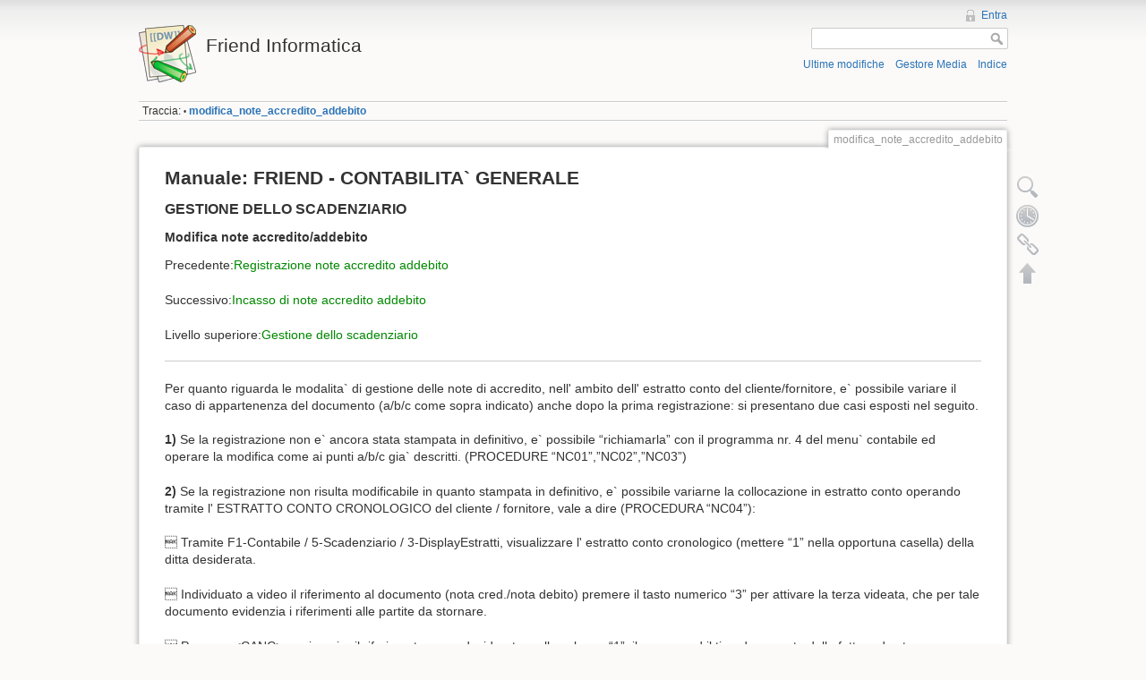

--- FILE ---
content_type: text/html; charset=utf-8
request_url: http://wiki.friendinformatica.it/doku.php?id=modifica_note_accredito_addebito
body_size: 13459
content:
<!DOCTYPE html>
<html lang="it" dir="ltr" class="no-js">
<head>
    <meta charset="utf-8" />
    <title>modifica_note_accredito_addebito [Friend Informatica]</title>
    <script>(function(H){H.className=H.className.replace(/\bno-js\b/,'js')})(document.documentElement)</script>
    <meta name="generator" content="DokuWiki"/>
<meta name="robots" content="index,follow"/>
<meta name="date" content="2013-07-25T15:33:28+0200"/>
<meta name="keywords" content="modifica_note_accredito_addebito"/>
<link rel="search" type="application/opensearchdescription+xml" href="/lib/exe/opensearch.php" title="Friend Informatica"/>
<link rel="start" href="/"/>
<link rel="contents" href="/doku.php?id=modifica_note_accredito_addebito&amp;do=index" title="Indice"/>
<link rel="alternate" type="application/rss+xml" title="Recent Changes" href="/feed.php"/>
<link rel="alternate" type="application/rss+xml" title="Current Namespace" href="/feed.php?mode=list&amp;ns="/>
<link rel="alternate" type="text/html" title="Plain HTML" href="/doku.php?do=export_xhtml&amp;id=modifica_note_accredito_addebito"/>
<link rel="alternate" type="text/plain" title="Wiki Markup" href="/doku.php?do=export_raw&amp;id=modifica_note_accredito_addebito"/>
<link rel="canonical" href="http://wiki.friendinformatica.it/doku.php?id=modifica_note_accredito_addebito"/>
<link rel="stylesheet" type="text/css" href="/lib/exe/css.php?t=dokuwiki&amp;tseed=1371566809"/>
<script type="text/javascript">/*<![CDATA[*/var NS='';var JSINFO = {"id":"modifica_note_accredito_addebito","namespace":""};
/*!]]>*/</script>
<script type="text/javascript" charset="utf-8" src="/lib/exe/js.php?tseed=1371566809"></script>
    <meta name="viewport" content="width=device-width,initial-scale=1" />
    <link rel="shortcut icon" href="/lib/tpl/dokuwiki/images/favicon.ico" />
<link rel="apple-touch-icon" href="/lib/tpl/dokuwiki/images/apple-touch-icon.png" />
    </head>

<body>
    <!--[if lte IE 7 ]><div id="IE7"><![endif]--><!--[if IE 8 ]><div id="IE8"><![endif]-->
    <div id="dokuwiki__site"><div id="dokuwiki__top"
        class="dokuwiki site mode_show  ">

        
<!-- ********** HEADER ********** -->
<div id="dokuwiki__header"><div class="pad group">

    
    <div class="headings group">
        <ul class="a11y skip">
            <li><a href="#dokuwiki__content">salta al contenuto</a></li>
        </ul>

        <h1><a href="/doku.php?id=start"  accesskey="h" title="[H]"><img src="/lib/tpl/dokuwiki/images/logo.png" width="64" height="64" alt="" /> <span>Friend Informatica</span></a></h1>
            </div>

    <div class="tools group">
        <!-- USER TOOLS -->
                    <div id="dokuwiki__usertools">
                <h3 class="a11y">Strumenti Utente</h3>
                <ul>
                    <li><a href="/doku.php?id=modifica_note_accredito_addebito&amp;do=login&amp;sectok=e2b30d1a826cc74464c98188430c162b"  class="action login" rel="nofollow" title="Entra">Entra</a></li>                </ul>
            </div>
        
        <!-- SITE TOOLS -->
        <div id="dokuwiki__sitetools">
            <h3 class="a11y">Strumenti Sito</h3>
            <form action="/doku.php?id=start" accept-charset="utf-8" class="search" id="dw__search" method="get"><div class="no"><input type="hidden" name="do" value="search" /><input type="text" id="qsearch__in" accesskey="f" name="id" class="edit" title="[F]" /><input type="submit" value="Cerca" class="button" title="Cerca" /><div id="qsearch__out" class="ajax_qsearch JSpopup"></div></div></form>            <div class="mobileTools">
                <form action="/doku.php" method="get" accept-charset="utf-8"><div class="no"><input type="hidden" name="id" value="modifica_note_accredito_addebito" /><select name="do" class="edit quickselect" title="Strumenti"><option value="">Strumenti</option><optgroup label="Strumenti Pagina"><option value="edit">Mostra sorgente</option><option value="revisions">Revisioni precedenti</option><option value="backlink">Puntano qui</option></optgroup><optgroup label="Strumenti Sito"><option value="recent">Ultime modifiche</option><option value="media">Gestore Media</option><option value="index">Indice</option></optgroup><optgroup label="Strumenti Utente"><option value="login">Entra</option></optgroup></select><input type="submit" value="&gt;" /></div></form>            </div>
            <ul>
                <li><a href="/doku.php?id=modifica_note_accredito_addebito&amp;do=recent"  class="action recent" accesskey="r" rel="nofollow" title="Ultime modifiche [R]">Ultime modifiche</a></li><li><a href="/doku.php?id=modifica_note_accredito_addebito&amp;do=media&amp;ns="  class="action media" rel="nofollow" title="Gestore Media">Gestore Media</a></li><li><a href="/doku.php?id=modifica_note_accredito_addebito&amp;do=index"  class="action index" accesskey="x" rel="nofollow" title="Indice [X]">Indice</a></li>            </ul>
        </div>

    </div>

    <!-- BREADCRUMBS -->
            <div class="breadcrumbs">
                                        <div class="trace"><span class="bchead">Traccia:</span> <span class="bcsep">•</span> <span class="curid"><a href="/doku.php?id=modifica_note_accredito_addebito"  class="breadcrumbs" title="modifica_note_accredito_addebito">modifica_note_accredito_addebito</a></span></div>
                    </div>
    
    
    <hr class="a11y" />
</div></div><!-- /header -->

        <div class="wrapper group">

            
            <!-- ********** CONTENT ********** -->
            <div id="dokuwiki__content"><div class="pad group">

                <div class="pageId"><span>modifica_note_accredito_addebito</span></div>

                <div class="page group">
                                                            <!-- wikipage start -->
                    
<h2 class="sectionedit1" id="manualefriend_-_contabilita_generale">Manuale: 	FRIEND - CONTABILITA` GENERALE</h2>
<div class="level2">

</div>

<h3 class="sectionedit2" id="gestione_dello_scadenziario">GESTIONE DELLO SCADENZIARIO</h3>
<div class="level3">

</div>

<h4 id="modifica_note_accredito_addebito">Modifica note accredito/addebito</h4>
<div class="level4">

<p>
Precedente:<a href="/doku.php?id=registrazione_note_accredito_addebito" class="wikilink1" title="registrazione_note_accredito_addebito">Registrazione note accredito addebito</a>
</p>

<p>
Successivo:<a href="/doku.php?id=incasso_di_note_accredito_addebito" class="wikilink1" title="incasso_di_note_accredito_addebito">Incasso di note accredito addebito</a>
</p>

<p>
Livello superiore:<a href="/doku.php?id=gestione_dello_scadenziario" class="wikilink1" title="gestione_dello_scadenziario">Gestione dello scadenziario</a>
</p>
<hr />

<p>
Per quanto riguarda le modalita` di gestione delle note di accredito, nell&#039; ambito dell&#039; estratto conto del cliente/fornitore, e` possibile variare il caso di appartenenza del documento (a/b/c come sopra indicato) anche dopo la prima registrazione: si presentano due casi esposti nel seguito.
</p>

<p>
<strong>1)</strong>	Se la registrazione non e` ancora stata stampata in definitivo, e` possibile “richiamarla” con il programma nr. 4 del menu` contabile ed operare la modifica come ai punti a/b/c gia` descritti. (PROCEDURE “NC01”,”NC02”,”NC03”)
</p>

<p>
<strong>2)</strong>	Se la registrazione non risulta modificabile in quanto stampata in definitivo, e` possibile variarne la collocazione in estratto conto operando tramite l&#039; ESTRATTO CONTO CRONOLOGICO del cliente / fornitore, vale a dire (PROCEDURA “NC04”):
</p>

<p>
 	Tramite F1-Contabile / 5-Scadenziario / 3-DisplayEstratti, visualizzare l&#039; estratto conto cronologico (mettere “1” nella opportuna casella) della ditta desiderata.
</p>

<p>
 	Individuato a video il riferimento al documento (nota cred./nota debito) premere il tasto numerico “3” per attivare la terza videata, che per tale documento evidenzia i riferimenti alle partite da stornare.
</p>

<p>
 	Premere &lt;CANC&gt; per inserire il riferimento come desiderato: nella colonna “1”: il numero ed il tipo-documento della fattura da stornare oppure “* *” per ottenere una nota di accredito esposta con segno negativo; nella colonna (data): la data della fattura da stornare (se c&#039;e&#039;); nella colonna (importo): l&#039; importo da stornare (totale n.cred.). Lasciare completamente vuote le tre colonne citate per ottenere una  nota accredito che storna automaticamente la piu` vecchia partita non  ancora saldata in estratto conto.
</p>

<p>
<strong>NOTA:</strong>
 Dopo aver apportato modifiche tramite l&#039;estratto conto cronologico e` consigliabile verificare nell&#039; immediato che il programma possa abbinare i pagamenti e le note di accredito alle partite da pagare nella maniera desidata, visualizzando l&#039; estratto conto denominato “A PARTITE APERTE” (tipo “2” nell&#039; apposita casella della videata di attivazione della procedura di visualizzazione estratto conto cliente/fornitore).
</p>

<p>
<strong>NOTA:</strong>
Nel programma di revisione contabile - nel momento in cui si preme &lt;F1&gt;  per rideterminare l&#039; abbinamento della nota di accredito nel contesto delle partite aperte - vengono presentate tali partite in maniera leggermente diversa rispetto a quanto avviene nel programma di visualizzazione / stampa estratti conto a partite aperte normalmente usato: infatti in tale occasione tutti i movimenti di avere/cliente o dare/fornitore che non siano legati ad una specifica partita vengono presentati con segno negativo, in maniera da “liberare” tutte le partite non ancora esplicitamente chiuse, per la scelta che deve essere effettuata dall&#039; operatore.
</p>
<hr />

<p>
Precedente:<a href="/doku.php?id=registrazione_note_accredito_addebito" class="wikilink1" title="registrazione_note_accredito_addebito">Registrazione note accredito addebito</a>
</p>

<p>
Successivo:<a href="/doku.php?id=incasso_di_note_accredito_addebito" class="wikilink1" title="incasso_di_note_accredito_addebito">Incasso di note accredito addebito</a>
</p>

<p>
Livello superiore:<a href="/doku.php?id=gestione_dello_scadenziario" class="wikilink1" title="gestione_dello_scadenziario">Gestione dello scadenziario</a>
</p>

</div>

                    <!-- wikipage stop -->
                                    </div>

                <div class="docInfo">modifica_note_accredito_addebito.txt · Ultima modifica: 2013/07/25 15:33 da giulia</div>

                            </div></div><!-- /content -->

            <hr class="a11y" />

            <!-- PAGE ACTIONS -->
            <div id="dokuwiki__pagetools">
                <h3 class="a11y">Strumenti Pagina</h3>
                <div class="tools">
                    <ul>
                        <li><a href="/doku.php?id=modifica_note_accredito_addebito&amp;do=edit&amp;rev=0"  class="action source" accesskey="v" rel="nofollow" title="Mostra sorgente [V]"><span>Mostra sorgente</span></a></li><li><a href="/doku.php?id=modifica_note_accredito_addebito&amp;do=revisions"  class="action revs" accesskey="o" rel="nofollow" title="Revisioni precedenti [O]"><span>Revisioni precedenti</span></a></li><li><a href="/doku.php?id=modifica_note_accredito_addebito&amp;do=backlink"  class="action backlink" rel="nofollow" title="Puntano qui"><span>Puntano qui</span></a></li><li><a href="#dokuwiki__top"  class="action top" accesskey="t" rel="nofollow" title="Torna su [T]"><span>Torna su</span></a></li>                    </ul>
                </div>
            </div>
        </div><!-- /wrapper -->

        
<!-- ********** FOOTER ********** -->
<div id="dokuwiki__footer"><div class="pad">
    <div class="license">Ad eccezione da dove è diversamente indicato, il contenuto di questo wiki è soggetto alla seguente licenza: <a href="http://creativecommons.org/licenses/by-sa/3.0/" rel="license" class="urlextern">CC Attribution-Share Alike 3.0 Unported</a></div>
    <div class="buttons">
        <a href="http://creativecommons.org/licenses/by-sa/3.0/" rel="license"><img src="/lib/images/license/button/cc-by-sa.png" alt="CC Attribution-Share Alike 3.0 Unported" /></a>        <a href="http://www.dokuwiki.org/donate" title="Donate" ><img
            src="/lib/tpl/dokuwiki/images/button-donate.gif" width="80" height="15" alt="Donate" /></a>
        <a href="http://www.php.net" title="Powered by PHP" ><img
            src="/lib/tpl/dokuwiki/images/button-php.gif" width="80" height="15" alt="Powered by PHP" /></a>
        <a href="http://validator.w3.org/check/referer" title="Valid HTML5" ><img
            src="/lib/tpl/dokuwiki/images/button-html5.png" width="80" height="15" alt="Valid HTML5" /></a>
        <a href="http://jigsaw.w3.org/css-validator/check/referer?profile=css3" title="Valid CSS" ><img
            src="/lib/tpl/dokuwiki/images/button-css.png" width="80" height="15" alt="Valid CSS" /></a>
        <a href="http://dokuwiki.org/" title="Driven by DokuWiki" ><img
            src="/lib/tpl/dokuwiki/images/button-dw.png" width="80" height="15" alt="Driven by DokuWiki" /></a>
    </div>
</div></div><!-- /footer -->

    </div></div><!-- /site -->

    <div class="no"><img src="/lib/exe/indexer.php?id=modifica_note_accredito_addebito&amp;1768611486" width="2" height="1" alt="" /></div>
    <div id="screen__mode" class="no"></div>    <!--[if ( lte IE 7 | IE 8 ) ]></div><![endif]-->
</body>
</html>
